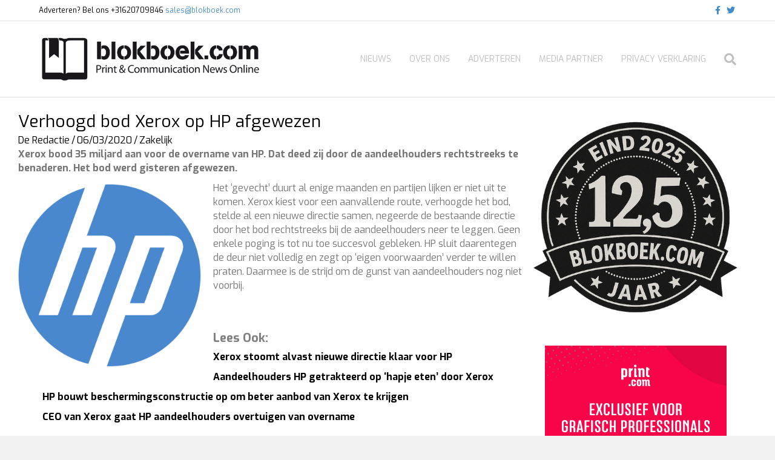

--- FILE ---
content_type: text/html; charset=UTF-8
request_url: https://www.blokboek.com/verhoogd-bod-xerox-op-hp-afgewezen/
body_size: 18194
content:
<!DOCTYPE html>
<html lang="nl-NL">
<head>
<meta charset="UTF-8" />
<meta name='viewport' content='width=device-width, initial-scale=1.0' />
<meta http-equiv='X-UA-Compatible' content='IE=edge' />
<link rel="profile" href="https://gmpg.org/xfn/11" />
<meta name='robots' content='index, follow, max-image-preview:large, max-snippet:-1, max-video-preview:-1' />

	<!-- This site is optimized with the Yoast SEO plugin v26.7 - https://yoast.com/wordpress/plugins/seo/ -->
	<title>Verhoogd bod Xerox op HP afgewezen - https://www.blokboek.com</title>
<link data-rocket-preload as="style" href="https://fonts.googleapis.com/css?family=Exo%3A400%2C300%2C700&#038;display=swap" rel="preload">
<link href="https://fonts.googleapis.com/css?family=Exo%3A400%2C300%2C700&#038;display=swap" media="print" onload="this.media=&#039;all&#039;" rel="stylesheet">
<noscript data-wpr-hosted-gf-parameters=""><link rel="stylesheet" href="https://fonts.googleapis.com/css?family=Exo%3A400%2C300%2C700&#038;display=swap"></noscript>
	<link rel="canonical" href="https://www.blokboek.com/verhoogd-bod-xerox-op-hp-afgewezen/" />
	<meta property="og:locale" content="nl_NL" />
	<meta property="og:type" content="article" />
	<meta property="og:title" content="Verhoogd bod Xerox op HP afgewezen - https://www.blokboek.com" />
	<meta property="og:description" content="Xerox bood 35 miljard aan voor de overname van HP. Dat deed zij door de aandeelhouders rechtstreeks te benaderen. Het bod werd gisteren afgewezen." />
	<meta property="og:url" content="https://www.blokboek.com/verhoogd-bod-xerox-op-hp-afgewezen/" />
	<meta property="og:site_name" content="https://www.blokboek.com" />
	<meta property="article:publisher" content="https://www.facebook.com/blokboek" />
	<meta property="article:published_time" content="2020-03-06T08:08:22+00:00" />
	<meta property="og:image" content="https://www.blokboek.com/wp-content/uploads/2020/02/hp-labelexpo.jpg" />
	<meta property="og:image:width" content="700" />
	<meta property="og:image:height" content="350" />
	<meta property="og:image:type" content="image/jpeg" />
	<meta name="author" content="De Redactie" />
	<meta name="twitter:card" content="summary_large_image" />
	<meta name="twitter:creator" content="@blokboekdotcom" />
	<meta name="twitter:site" content="@blokboekdotcom" />
	<meta name="twitter:label1" content="Geschreven door" />
	<meta name="twitter:data1" content="De Redactie" />
	<meta name="twitter:label2" content="Geschatte leestijd" />
	<meta name="twitter:data2" content="1 minuut" />
	<script type="application/ld+json" class="yoast-schema-graph">{"@context":"https://schema.org","@graph":[{"@type":"Article","@id":"https://www.blokboek.com/verhoogd-bod-xerox-op-hp-afgewezen/#article","isPartOf":{"@id":"https://www.blokboek.com/verhoogd-bod-xerox-op-hp-afgewezen/"},"author":{"name":"De Redactie","@id":"https://www.blokboek.com/#/schema/person/c5d3dca7ea2aa732647bf12702ccdadc"},"headline":"Verhoogd bod Xerox op HP afgewezen","datePublished":"2020-03-06T08:08:22+00:00","mainEntityOfPage":{"@id":"https://www.blokboek.com/verhoogd-bod-xerox-op-hp-afgewezen/"},"wordCount":109,"publisher":{"@id":"https://www.blokboek.com/#organization"},"image":{"@id":"https://www.blokboek.com/verhoogd-bod-xerox-op-hp-afgewezen/#primaryimage"},"thumbnailUrl":"https://www.blokboek.com/wp-content/uploads/2020/02/hp-labelexpo.jpg","keywords":["hp","xerox"],"articleSection":["Zakelijk"],"inLanguage":"nl-NL"},{"@type":"WebPage","@id":"https://www.blokboek.com/verhoogd-bod-xerox-op-hp-afgewezen/","url":"https://www.blokboek.com/verhoogd-bod-xerox-op-hp-afgewezen/","name":"Verhoogd bod Xerox op HP afgewezen - https://www.blokboek.com","isPartOf":{"@id":"https://www.blokboek.com/#website"},"primaryImageOfPage":{"@id":"https://www.blokboek.com/verhoogd-bod-xerox-op-hp-afgewezen/#primaryimage"},"image":{"@id":"https://www.blokboek.com/verhoogd-bod-xerox-op-hp-afgewezen/#primaryimage"},"thumbnailUrl":"https://www.blokboek.com/wp-content/uploads/2020/02/hp-labelexpo.jpg","datePublished":"2020-03-06T08:08:22+00:00","breadcrumb":{"@id":"https://www.blokboek.com/verhoogd-bod-xerox-op-hp-afgewezen/#breadcrumb"},"inLanguage":"nl-NL","potentialAction":[{"@type":"ReadAction","target":["https://www.blokboek.com/verhoogd-bod-xerox-op-hp-afgewezen/"]}]},{"@type":"ImageObject","inLanguage":"nl-NL","@id":"https://www.blokboek.com/verhoogd-bod-xerox-op-hp-afgewezen/#primaryimage","url":"https://www.blokboek.com/wp-content/uploads/2020/02/hp-labelexpo.jpg","contentUrl":"https://www.blokboek.com/wp-content/uploads/2020/02/hp-labelexpo.jpg","width":700,"height":350},{"@type":"BreadcrumbList","@id":"https://www.blokboek.com/verhoogd-bod-xerox-op-hp-afgewezen/#breadcrumb","itemListElement":[{"@type":"ListItem","position":1,"name":"Home","item":"https://www.blokboek.com/"},{"@type":"ListItem","position":2,"name":"Verhoogd bod Xerox op HP afgewezen"}]},{"@type":"WebSite","@id":"https://www.blokboek.com/#website","url":"https://www.blokboek.com/","name":"https://www.blokboek.com","description":"Nieuws uit de print en communicatie wereld","publisher":{"@id":"https://www.blokboek.com/#organization"},"potentialAction":[{"@type":"SearchAction","target":{"@type":"EntryPoint","urlTemplate":"https://www.blokboek.com/?s={search_term_string}"},"query-input":{"@type":"PropertyValueSpecification","valueRequired":true,"valueName":"search_term_string"}}],"inLanguage":"nl-NL"},{"@type":"Organization","@id":"https://www.blokboek.com/#organization","name":"blokboek.com","url":"https://www.blokboek.com/","logo":{"@type":"ImageObject","inLanguage":"nl-NL","@id":"https://www.blokboek.com/#/schema/logo/image/","url":"","contentUrl":"","caption":"blokboek.com"},"image":{"@id":"https://www.blokboek.com/#/schema/logo/image/"},"sameAs":["https://www.facebook.com/blokboek","https://x.com/blokboekdotcom"]},{"@type":"Person","@id":"https://www.blokboek.com/#/schema/person/c5d3dca7ea2aa732647bf12702ccdadc","name":"De Redactie","image":{"@type":"ImageObject","inLanguage":"nl-NL","@id":"https://www.blokboek.com/#/schema/person/image/","url":"https://secure.gravatar.com/avatar/9c370dda502d078eb2cb35bed03af505c14523670ccf0a6e86790d5d4098b8b6?s=96&d=mm&r=g","contentUrl":"https://secure.gravatar.com/avatar/9c370dda502d078eb2cb35bed03af505c14523670ccf0a6e86790d5d4098b8b6?s=96&d=mm&r=g","caption":"De Redactie"},"description":"Blokboek.com brengt dagelijks nieuws en achtergronden over de communicatie-industrie. Hoewel de makers hun roots hebben in de grafische industrie richt Blokboek.com zich uitdrukkelijk op alle mogelijke vormen van moderne communicatie. Blokboek.com geldt dan ook als informatie- en inspiratiebron voor professionals die zich bezighouden met de productie en de creatieve toepassingen van communicatie-uitingen. De mensen achter Blokboek.com zijn journalisten met hart voor het communicatievak.","url":"https://www.blokboek.com/author/redactie/"}]}</script>
	<!-- / Yoast SEO plugin. -->


<link rel='dns-prefetch' href='//fonts.googleapis.com' />
<link href='https://fonts.gstatic.com' crossorigin rel='preconnect' />
<link rel="alternate" type="application/rss+xml" title="https://www.blokboek.com &raquo; feed" href="https://www.blokboek.com/feed/" />
<link rel="alternate" type="application/rss+xml" title="https://www.blokboek.com &raquo; reacties feed" href="https://www.blokboek.com/comments/feed/" />
<link rel="alternate" title="oEmbed (JSON)" type="application/json+oembed" href="https://www.blokboek.com/wp-json/oembed/1.0/embed?url=https%3A%2F%2Fwww.blokboek.com%2Fverhoogd-bod-xerox-op-hp-afgewezen%2F" />
<link rel="alternate" title="oEmbed (XML)" type="text/xml+oembed" href="https://www.blokboek.com/wp-json/oembed/1.0/embed?url=https%3A%2F%2Fwww.blokboek.com%2Fverhoogd-bod-xerox-op-hp-afgewezen%2F&#038;format=xml" />
<style id='wp-img-auto-sizes-contain-inline-css'>
img:is([sizes=auto i],[sizes^="auto," i]){contain-intrinsic-size:3000px 1500px}
/*# sourceURL=wp-img-auto-sizes-contain-inline-css */
</style>
<style id='wp-emoji-styles-inline-css'>

	img.wp-smiley, img.emoji {
		display: inline !important;
		border: none !important;
		box-shadow: none !important;
		height: 1em !important;
		width: 1em !important;
		margin: 0 0.07em !important;
		vertical-align: -0.1em !important;
		background: none !important;
		padding: 0 !important;
	}
/*# sourceURL=wp-emoji-styles-inline-css */
</style>
<style id='wp-block-library-inline-css'>
:root{--wp-block-synced-color:#7a00df;--wp-block-synced-color--rgb:122,0,223;--wp-bound-block-color:var(--wp-block-synced-color);--wp-editor-canvas-background:#ddd;--wp-admin-theme-color:#007cba;--wp-admin-theme-color--rgb:0,124,186;--wp-admin-theme-color-darker-10:#006ba1;--wp-admin-theme-color-darker-10--rgb:0,107,160.5;--wp-admin-theme-color-darker-20:#005a87;--wp-admin-theme-color-darker-20--rgb:0,90,135;--wp-admin-border-width-focus:2px}@media (min-resolution:192dpi){:root{--wp-admin-border-width-focus:1.5px}}.wp-element-button{cursor:pointer}:root .has-very-light-gray-background-color{background-color:#eee}:root .has-very-dark-gray-background-color{background-color:#313131}:root .has-very-light-gray-color{color:#eee}:root .has-very-dark-gray-color{color:#313131}:root .has-vivid-green-cyan-to-vivid-cyan-blue-gradient-background{background:linear-gradient(135deg,#00d084,#0693e3)}:root .has-purple-crush-gradient-background{background:linear-gradient(135deg,#34e2e4,#4721fb 50%,#ab1dfe)}:root .has-hazy-dawn-gradient-background{background:linear-gradient(135deg,#faaca8,#dad0ec)}:root .has-subdued-olive-gradient-background{background:linear-gradient(135deg,#fafae1,#67a671)}:root .has-atomic-cream-gradient-background{background:linear-gradient(135deg,#fdd79a,#004a59)}:root .has-nightshade-gradient-background{background:linear-gradient(135deg,#330968,#31cdcf)}:root .has-midnight-gradient-background{background:linear-gradient(135deg,#020381,#2874fc)}:root{--wp--preset--font-size--normal:16px;--wp--preset--font-size--huge:42px}.has-regular-font-size{font-size:1em}.has-larger-font-size{font-size:2.625em}.has-normal-font-size{font-size:var(--wp--preset--font-size--normal)}.has-huge-font-size{font-size:var(--wp--preset--font-size--huge)}:root .has-text-align-center{text-align:center}:root .has-text-align-left{text-align:left}:root .has-text-align-right{text-align:right}.has-fit-text{white-space:nowrap!important}#end-resizable-editor-section{display:none}.aligncenter{clear:both}.items-justified-left{justify-content:flex-start}.items-justified-center{justify-content:center}.items-justified-right{justify-content:flex-end}.items-justified-space-between{justify-content:space-between}.screen-reader-text{word-wrap:normal!important;border:0;clip-path:inset(50%);height:1px;margin:-1px;overflow:hidden;padding:0;position:absolute;width:1px}.screen-reader-text:focus{background-color:#ddd;clip-path:none;color:#444;display:block;font-size:1em;height:auto;left:5px;line-height:normal;padding:15px 23px 14px;text-decoration:none;top:5px;width:auto;z-index:100000}html :where(.has-border-color){border-style:solid}html :where([style*=border-top-color]){border-top-style:solid}html :where([style*=border-right-color]){border-right-style:solid}html :where([style*=border-bottom-color]){border-bottom-style:solid}html :where([style*=border-left-color]){border-left-style:solid}html :where([style*=border-width]){border-style:solid}html :where([style*=border-top-width]){border-top-style:solid}html :where([style*=border-right-width]){border-right-style:solid}html :where([style*=border-bottom-width]){border-bottom-style:solid}html :where([style*=border-left-width]){border-left-style:solid}html :where(img[class*=wp-image-]){height:auto;max-width:100%}:where(figure){margin:0 0 1em}html :where(.is-position-sticky){--wp-admin--admin-bar--position-offset:var(--wp-admin--admin-bar--height,0px)}@media screen and (max-width:600px){html :where(.is-position-sticky){--wp-admin--admin-bar--position-offset:0px}}

/*# sourceURL=wp-block-library-inline-css */
</style><style id='global-styles-inline-css'>
:root{--wp--preset--aspect-ratio--square: 1;--wp--preset--aspect-ratio--4-3: 4/3;--wp--preset--aspect-ratio--3-4: 3/4;--wp--preset--aspect-ratio--3-2: 3/2;--wp--preset--aspect-ratio--2-3: 2/3;--wp--preset--aspect-ratio--16-9: 16/9;--wp--preset--aspect-ratio--9-16: 9/16;--wp--preset--color--black: #000000;--wp--preset--color--cyan-bluish-gray: #abb8c3;--wp--preset--color--white: #ffffff;--wp--preset--color--pale-pink: #f78da7;--wp--preset--color--vivid-red: #cf2e2e;--wp--preset--color--luminous-vivid-orange: #ff6900;--wp--preset--color--luminous-vivid-amber: #fcb900;--wp--preset--color--light-green-cyan: #7bdcb5;--wp--preset--color--vivid-green-cyan: #00d084;--wp--preset--color--pale-cyan-blue: #8ed1fc;--wp--preset--color--vivid-cyan-blue: #0693e3;--wp--preset--color--vivid-purple: #9b51e0;--wp--preset--color--fl-heading-text: #808080;--wp--preset--color--fl-body-bg: #f2f2f2;--wp--preset--color--fl-body-text: #757575;--wp--preset--color--fl-accent: #000000;--wp--preset--color--fl-accent-hover: #dd3333;--wp--preset--color--fl-topbar-bg: #ffffff;--wp--preset--color--fl-topbar-text: #000000;--wp--preset--color--fl-topbar-link: #428bca;--wp--preset--color--fl-topbar-hover: #428bca;--wp--preset--color--fl-header-bg: #ffffff;--wp--preset--color--fl-header-text: #000000;--wp--preset--color--fl-header-link: #c0c0c0;--wp--preset--color--fl-header-hover: #000000;--wp--preset--color--fl-nav-bg: #ffffff;--wp--preset--color--fl-nav-link: #428bca;--wp--preset--color--fl-nav-hover: #428bca;--wp--preset--color--fl-content-bg: #ffffff;--wp--preset--color--fl-footer-widgets-bg: #ffffff;--wp--preset--color--fl-footer-widgets-text: #000000;--wp--preset--color--fl-footer-widgets-link: #428bca;--wp--preset--color--fl-footer-widgets-hover: #428bca;--wp--preset--color--fl-footer-bg: #ffffff;--wp--preset--color--fl-footer-text: #000000;--wp--preset--color--fl-footer-link: #428bca;--wp--preset--color--fl-footer-hover: #428bca;--wp--preset--gradient--vivid-cyan-blue-to-vivid-purple: linear-gradient(135deg,rgb(6,147,227) 0%,rgb(155,81,224) 100%);--wp--preset--gradient--light-green-cyan-to-vivid-green-cyan: linear-gradient(135deg,rgb(122,220,180) 0%,rgb(0,208,130) 100%);--wp--preset--gradient--luminous-vivid-amber-to-luminous-vivid-orange: linear-gradient(135deg,rgb(252,185,0) 0%,rgb(255,105,0) 100%);--wp--preset--gradient--luminous-vivid-orange-to-vivid-red: linear-gradient(135deg,rgb(255,105,0) 0%,rgb(207,46,46) 100%);--wp--preset--gradient--very-light-gray-to-cyan-bluish-gray: linear-gradient(135deg,rgb(238,238,238) 0%,rgb(169,184,195) 100%);--wp--preset--gradient--cool-to-warm-spectrum: linear-gradient(135deg,rgb(74,234,220) 0%,rgb(151,120,209) 20%,rgb(207,42,186) 40%,rgb(238,44,130) 60%,rgb(251,105,98) 80%,rgb(254,248,76) 100%);--wp--preset--gradient--blush-light-purple: linear-gradient(135deg,rgb(255,206,236) 0%,rgb(152,150,240) 100%);--wp--preset--gradient--blush-bordeaux: linear-gradient(135deg,rgb(254,205,165) 0%,rgb(254,45,45) 50%,rgb(107,0,62) 100%);--wp--preset--gradient--luminous-dusk: linear-gradient(135deg,rgb(255,203,112) 0%,rgb(199,81,192) 50%,rgb(65,88,208) 100%);--wp--preset--gradient--pale-ocean: linear-gradient(135deg,rgb(255,245,203) 0%,rgb(182,227,212) 50%,rgb(51,167,181) 100%);--wp--preset--gradient--electric-grass: linear-gradient(135deg,rgb(202,248,128) 0%,rgb(113,206,126) 100%);--wp--preset--gradient--midnight: linear-gradient(135deg,rgb(2,3,129) 0%,rgb(40,116,252) 100%);--wp--preset--font-size--small: 13px;--wp--preset--font-size--medium: 20px;--wp--preset--font-size--large: 36px;--wp--preset--font-size--x-large: 42px;--wp--preset--spacing--20: 0.44rem;--wp--preset--spacing--30: 0.67rem;--wp--preset--spacing--40: 1rem;--wp--preset--spacing--50: 1.5rem;--wp--preset--spacing--60: 2.25rem;--wp--preset--spacing--70: 3.38rem;--wp--preset--spacing--80: 5.06rem;--wp--preset--shadow--natural: 6px 6px 9px rgba(0, 0, 0, 0.2);--wp--preset--shadow--deep: 12px 12px 50px rgba(0, 0, 0, 0.4);--wp--preset--shadow--sharp: 6px 6px 0px rgba(0, 0, 0, 0.2);--wp--preset--shadow--outlined: 6px 6px 0px -3px rgb(255, 255, 255), 6px 6px rgb(0, 0, 0);--wp--preset--shadow--crisp: 6px 6px 0px rgb(0, 0, 0);}:where(.is-layout-flex){gap: 0.5em;}:where(.is-layout-grid){gap: 0.5em;}body .is-layout-flex{display: flex;}.is-layout-flex{flex-wrap: wrap;align-items: center;}.is-layout-flex > :is(*, div){margin: 0;}body .is-layout-grid{display: grid;}.is-layout-grid > :is(*, div){margin: 0;}:where(.wp-block-columns.is-layout-flex){gap: 2em;}:where(.wp-block-columns.is-layout-grid){gap: 2em;}:where(.wp-block-post-template.is-layout-flex){gap: 1.25em;}:where(.wp-block-post-template.is-layout-grid){gap: 1.25em;}.has-black-color{color: var(--wp--preset--color--black) !important;}.has-cyan-bluish-gray-color{color: var(--wp--preset--color--cyan-bluish-gray) !important;}.has-white-color{color: var(--wp--preset--color--white) !important;}.has-pale-pink-color{color: var(--wp--preset--color--pale-pink) !important;}.has-vivid-red-color{color: var(--wp--preset--color--vivid-red) !important;}.has-luminous-vivid-orange-color{color: var(--wp--preset--color--luminous-vivid-orange) !important;}.has-luminous-vivid-amber-color{color: var(--wp--preset--color--luminous-vivid-amber) !important;}.has-light-green-cyan-color{color: var(--wp--preset--color--light-green-cyan) !important;}.has-vivid-green-cyan-color{color: var(--wp--preset--color--vivid-green-cyan) !important;}.has-pale-cyan-blue-color{color: var(--wp--preset--color--pale-cyan-blue) !important;}.has-vivid-cyan-blue-color{color: var(--wp--preset--color--vivid-cyan-blue) !important;}.has-vivid-purple-color{color: var(--wp--preset--color--vivid-purple) !important;}.has-black-background-color{background-color: var(--wp--preset--color--black) !important;}.has-cyan-bluish-gray-background-color{background-color: var(--wp--preset--color--cyan-bluish-gray) !important;}.has-white-background-color{background-color: var(--wp--preset--color--white) !important;}.has-pale-pink-background-color{background-color: var(--wp--preset--color--pale-pink) !important;}.has-vivid-red-background-color{background-color: var(--wp--preset--color--vivid-red) !important;}.has-luminous-vivid-orange-background-color{background-color: var(--wp--preset--color--luminous-vivid-orange) !important;}.has-luminous-vivid-amber-background-color{background-color: var(--wp--preset--color--luminous-vivid-amber) !important;}.has-light-green-cyan-background-color{background-color: var(--wp--preset--color--light-green-cyan) !important;}.has-vivid-green-cyan-background-color{background-color: var(--wp--preset--color--vivid-green-cyan) !important;}.has-pale-cyan-blue-background-color{background-color: var(--wp--preset--color--pale-cyan-blue) !important;}.has-vivid-cyan-blue-background-color{background-color: var(--wp--preset--color--vivid-cyan-blue) !important;}.has-vivid-purple-background-color{background-color: var(--wp--preset--color--vivid-purple) !important;}.has-black-border-color{border-color: var(--wp--preset--color--black) !important;}.has-cyan-bluish-gray-border-color{border-color: var(--wp--preset--color--cyan-bluish-gray) !important;}.has-white-border-color{border-color: var(--wp--preset--color--white) !important;}.has-pale-pink-border-color{border-color: var(--wp--preset--color--pale-pink) !important;}.has-vivid-red-border-color{border-color: var(--wp--preset--color--vivid-red) !important;}.has-luminous-vivid-orange-border-color{border-color: var(--wp--preset--color--luminous-vivid-orange) !important;}.has-luminous-vivid-amber-border-color{border-color: var(--wp--preset--color--luminous-vivid-amber) !important;}.has-light-green-cyan-border-color{border-color: var(--wp--preset--color--light-green-cyan) !important;}.has-vivid-green-cyan-border-color{border-color: var(--wp--preset--color--vivid-green-cyan) !important;}.has-pale-cyan-blue-border-color{border-color: var(--wp--preset--color--pale-cyan-blue) !important;}.has-vivid-cyan-blue-border-color{border-color: var(--wp--preset--color--vivid-cyan-blue) !important;}.has-vivid-purple-border-color{border-color: var(--wp--preset--color--vivid-purple) !important;}.has-vivid-cyan-blue-to-vivid-purple-gradient-background{background: var(--wp--preset--gradient--vivid-cyan-blue-to-vivid-purple) !important;}.has-light-green-cyan-to-vivid-green-cyan-gradient-background{background: var(--wp--preset--gradient--light-green-cyan-to-vivid-green-cyan) !important;}.has-luminous-vivid-amber-to-luminous-vivid-orange-gradient-background{background: var(--wp--preset--gradient--luminous-vivid-amber-to-luminous-vivid-orange) !important;}.has-luminous-vivid-orange-to-vivid-red-gradient-background{background: var(--wp--preset--gradient--luminous-vivid-orange-to-vivid-red) !important;}.has-very-light-gray-to-cyan-bluish-gray-gradient-background{background: var(--wp--preset--gradient--very-light-gray-to-cyan-bluish-gray) !important;}.has-cool-to-warm-spectrum-gradient-background{background: var(--wp--preset--gradient--cool-to-warm-spectrum) !important;}.has-blush-light-purple-gradient-background{background: var(--wp--preset--gradient--blush-light-purple) !important;}.has-blush-bordeaux-gradient-background{background: var(--wp--preset--gradient--blush-bordeaux) !important;}.has-luminous-dusk-gradient-background{background: var(--wp--preset--gradient--luminous-dusk) !important;}.has-pale-ocean-gradient-background{background: var(--wp--preset--gradient--pale-ocean) !important;}.has-electric-grass-gradient-background{background: var(--wp--preset--gradient--electric-grass) !important;}.has-midnight-gradient-background{background: var(--wp--preset--gradient--midnight) !important;}.has-small-font-size{font-size: var(--wp--preset--font-size--small) !important;}.has-medium-font-size{font-size: var(--wp--preset--font-size--medium) !important;}.has-large-font-size{font-size: var(--wp--preset--font-size--large) !important;}.has-x-large-font-size{font-size: var(--wp--preset--font-size--x-large) !important;}
/*# sourceURL=global-styles-inline-css */
</style>

<style id='classic-theme-styles-inline-css'>
.wp-block-button__link{background-color:#32373c;border-radius:9999px;box-shadow:none;color:#fff;font-size:1.125em;padding:calc(.667em + 2px) calc(1.333em + 2px);text-decoration:none}.wp-block-file__button{background:#32373c;color:#fff}.wp-block-accordion-heading{margin:0}.wp-block-accordion-heading__toggle{background-color:inherit!important;color:inherit!important}.wp-block-accordion-heading__toggle:not(:focus-visible){outline:none}.wp-block-accordion-heading__toggle:focus,.wp-block-accordion-heading__toggle:hover{background-color:inherit!important;border:none;box-shadow:none;color:inherit;padding:var(--wp--preset--spacing--20,1em) 0;text-decoration:none}.wp-block-accordion-heading__toggle:focus-visible{outline:auto;outline-offset:0}
/*# sourceURL=https://www.blokboek.com/wp-content/plugins/gutenberg/build/styles/block-library/classic.css */
</style>
<link rel='stylesheet' id='ppress-frontend-css' href='https://www.blokboek.com/wp-content/plugins/wp-user-avatar/assets/css/frontend.min.css' media='all' />
<link rel='stylesheet' id='ppress-flatpickr-css' href='https://www.blokboek.com/wp-content/plugins/wp-user-avatar/assets/flatpickr/flatpickr.min.css' media='all' />
<link rel='stylesheet' id='ppress-select2-css' href='https://www.blokboek.com/wp-content/plugins/wp-user-avatar/assets/select2/select2.min.css' media='all' />
<link rel='stylesheet' id='fl-builder-layout-bundle-99c581ec8abdc1ae1d035a3e5f7eee38-css' href='https://www.blokboek.com/wp-content/uploads/bb-plugin/cache/99c581ec8abdc1ae1d035a3e5f7eee38-layout-bundle.css' media='all' />
<link rel='stylesheet' id='jquery-magnificpopup-css' href='https://www.blokboek.com/wp-content/plugins/bb-plugin/css/jquery.magnificpopup.min.css' media='all' />
<link rel='stylesheet' id='bootstrap-css' href='https://www.blokboek.com/wp-content/themes/bb-theme/css/bootstrap.min.css' media='all' />
<link rel='stylesheet' id='fl-automator-skin-css' href='https://www.blokboek.com/wp-content/uploads/bb-theme/skin-69326c9b03d7e.css' media='all' />
<link rel='stylesheet' id='fl-child-theme-css' href='https://www.blokboek.com/wp-content/themes/bb-theme-child/style.css' media='all' />
<link rel='stylesheet' id='pp-animate-css' href='https://www.blokboek.com/wp-content/plugins/bbpowerpack/assets/css/animate.min.css' media='all' />

<script src="https://www.blokboek.com/wp-includes/js/jquery/jquery.min.js" id="jquery-core-js"></script>
<script src="https://www.blokboek.com/wp-includes/js/jquery/jquery-migrate.min.js" id="jquery-migrate-js"></script>
<script src="https://www.blokboek.com/wp-content/plugins/wp-user-avatar/assets/flatpickr/flatpickr.min.js" id="ppress-flatpickr-js"></script>
<script src="https://www.blokboek.com/wp-content/plugins/wp-user-avatar/assets/select2/select2.min.js" id="ppress-select2-js"></script>
<link rel="https://api.w.org/" href="https://www.blokboek.com/wp-json/" /><link rel="alternate" title="JSON" type="application/json" href="https://www.blokboek.com/wp-json/wp/v2/posts/56386" /><link rel="EditURI" type="application/rsd+xml" title="RSD" href="https://www.blokboek.com/xmlrpc.php?rsd" />
<meta name="generator" content="WordPress 6.9" />
<link rel='shortlink' href='https://www.blokboek.com/?p=56386' />
		<script>
			var bb_powerpack = {
				version: '2.40.8',
				getAjaxUrl: function() { return atob( 'aHR0cHM6Ly93d3cuYmxva2JvZWsuY29tL3dwLWFkbWluL2FkbWluLWFqYXgucGhw' ); },
				callback: function() {},
				mapMarkerData: {},
				post_id: '56386',
				search_term: '',
				current_page: 'https://www.blokboek.com/verhoogd-bod-xerox-op-hp-afgewezen/',
				conditionals: {
					is_front_page: false,
					is_home: false,
					is_archive: false,
					current_post_type: '',
					is_tax: false,
										is_author: false,
					current_author: false,
					is_search: false,
									}
			};
		</script>
		<link rel="icon" href="https://www.blokboek.com/wp-content/uploads/2018/07/favicon.jpg" sizes="32x32" />
<link rel="icon" href="https://www.blokboek.com/wp-content/uploads/2018/07/favicon.jpg" sizes="192x192" />
<link rel="apple-touch-icon" href="https://www.blokboek.com/wp-content/uploads/2018/07/favicon.jpg" />
<meta name="msapplication-TileImage" content="https://www.blokboek.com/wp-content/uploads/2018/07/favicon.jpg" />

<!-- BEGIN GAINWP v5.4.6 Universal Analytics - https://intelligencewp.com/google-analytics-in-wordpress/ -->
<script>
(function(i,s,o,g,r,a,m){i['GoogleAnalyticsObject']=r;i[r]=i[r]||function(){
	(i[r].q=i[r].q||[]).push(arguments)},i[r].l=1*new Date();a=s.createElement(o),
	m=s.getElementsByTagName(o)[0];a.async=1;a.src=g;m.parentNode.insertBefore(a,m)
})(window,document,'script','https://www.google-analytics.com/analytics.js','ga');
  ga('create', 'UA-122334880-1', 'auto');
  ga('send', 'pageview');
</script>
<!-- END GAINWP Universal Analytics -->
		<style id="wp-custom-css">
			li[class*="current"] > a {
	color: #000000 !important;
	border-bottom: 2px;
    border-bottom-style:solid;
}


/* Underline From Center */
.hvr-underline-from-center {

vertical-align: middle;
-webkit-transform: perspective(1px) translateZ(0);
transform: perspective(1px) translateZ(0);
box-shadow: 0 0 1px transparent;
position: relative;
overflow: hidden;
}
.hvr-underline-from-center:before {
content: "";
position: absolute;
z-index: -1;
left: 50%;
right: 50%;
bottom: 1;
background: #2098D1;
height: 4px;
-webkit-transition-property: left, right;
transition-property: left, right;
-webkit-transition-duration: 0.3s;
transition-duration: 0.3s;
-webkit-transition-timing-function: ease-out;
transition-timing-function: ease-out;
}
.hvr-underline-from-center:hover:before, .hvr-underline-from-center:focus:before, .hvr-underline-from-center:active:before {
left: 0;
right: 0;
}
.custompost {
color: #ffffff;
}
.fl-post-feed-post {
  border-bottom:0px solid #E6E6E6;
  padding-bottom:0px;
}		</style>
		<link rel='stylesheet' id='font-awesome-5-css' href='https://www.blokboek.com/wp-content/plugins/bb-plugin/fonts/fontawesome/5.15.4/css/all.min.css' media='all' />
<link rel='stylesheet' id='yarppRelatedCss-css' href='https://www.blokboek.com/wp-content/plugins/yet-another-related-posts-plugin/style/related.css' media='all' />
<link rel='stylesheet' id='simple-share-buttons-adder-ssba-css' href='https://www.blokboek.com/wp-content/plugins/simple-share-buttons-adder/css/ssba.css' media='all' />
<style id='simple-share-buttons-adder-ssba-inline-css'>
.ssba img
								{border:  0;
									box-shadow: none !important;
									display: inline !important;
									vertical-align: middle;
									box-sizing: unset;
								}

								.ssba-classic-2 .ssbp-text {
									display: none!important;
								}
					.ssbp-list li a {height: 32px!important; width: 32px!important; 
					}
					.ssbp-list li a:hover {
					}

					.ssbp-list li a svg, .ssbp-list li a.ssbp-douban span:not(.color-icon) svg, .ssbp-list li a svg path, .ssbp-list li a.ssbp-surfingbird span:not(.color-icon) svg polygon {line-height: 32px!important;; font-size: 18px;}
					.ssbp-list li a:hover svg, .ssbp-list li a:hover span:not(.color-icon) svg, .ssbp-list li a.ssbp-douban:hover span:not(.color-icon) svg path, .ssbp-list li a.ssbp-surfingbird:hover svg polygon {}
					.ssbp-list li {
					margin-left: 12px!important;
					}

					.ssba-share-text {
					font-size: 12px;  font-weight: normal; font-family: inherit;
						}

			   #ssba-bar-2 .ssbp-bar-list {
					max-width: 48px !important;;
			   }
			   #ssba-bar-2 .ssbp-bar-list li a {height: 48px !important; width: 48px !important; 
				}
				#ssba-bar-2 .ssbp-bar-list li a:hover {
				}

				#ssba-bar-2 .ssbp-bar-list li a svg,
				 #ssba-bar-2 .ssbp-bar-list li a svg path, .ssbp-bar-list li a.ssbp-surfingbird span:not(.color-icon) svg polygon {line-height: 48px !important;; font-size: 18px;}
				#ssba-bar-2 .ssbp-bar-list li a:hover svg,
				 #ssba-bar-2 .ssbp-bar-list li a:hover svg path, .ssbp-bar-list li a.ssbp-surfingbird span:not(.color-icon) svg polygon {}
				#ssba-bar-2 .ssbp-bar-list li {
				margin: 0px 0!important;
				}@media only screen and ( max-width: 750px ) {
				#ssba-bar-2 {
				display: block;
				}
			}
/*# sourceURL=simple-share-buttons-adder-ssba-inline-css */
</style>
<meta name="generator" content="WP Rocket 3.20.3" data-wpr-features="wpr_desktop" /></head>
<body class="wp-singular post-template-default single single-post postid-56386 single-format-standard wp-theme-bb-theme wp-child-theme-bb-theme-child fl-builder-2-10-0-5 fl-themer-1-5-2-1-20251125200437 fl-theme-1-7-19-1 fl-no-js fl-theme-builder-singular fl-theme-builder-singular-single-post fl-framework-bootstrap fl-preset-default fl-full-width fl-has-sidebar fl-scroll-to-top fl-search-active" itemscope="itemscope" itemtype="https://schema.org/WebPage">
<a aria-label="Spring naar content" class="fl-screen-reader-text" href="#fl-main-content">Spring naar content</a><div data-rocket-location-hash="d434d8484ca3c7ebe008e10ddf366009" class="fl-page">
	<header class="fl-page-header fl-page-header-fixed fl-page-nav-right fl-page-nav-toggle-button fl-page-nav-toggle-visible-mobile"  role="banner">
	<div data-rocket-location-hash="f81cbc702907074f809b643288143772" class="fl-page-header-wrap">
		<div class="fl-page-header-container container">
			<div class="fl-page-header-row row">
				<div class="col-sm-12 col-md-3 fl-page-logo-wrap">
					<div class="fl-page-header-logo">
						<a href="https://www.blokboek.com/"><img class="fl-logo-img" loading="false" data-no-lazy="1"   itemscope itemtype="https://schema.org/ImageObject" src="https://www.blokboek.com/wp-content/uploads/2019/12/blokboek-logo.jpg" data-retina="" title="" width="1200" data-width="1200" height="276" data-height="276" alt="https://www.blokboek.com" /><meta itemprop="name" content="https://www.blokboek.com" /></a>
					</div>
				</div>
				<div class="col-sm-12 col-md-9 fl-page-fixed-nav-wrap">
					<div class="fl-page-nav-wrap">
						<nav class="fl-page-nav fl-nav navbar navbar-default navbar-expand-md" aria-label="Hoofdmenu" role="navigation">
							<button type="button" class="navbar-toggle navbar-toggler" data-toggle="collapse" data-target=".fl-page-nav-collapse">
								<span>Menu</span>
							</button>
							<div class="fl-page-nav-collapse collapse navbar-collapse">
								<ul id="menu-hoofdmenu" class="nav navbar-nav navbar-right menu fl-theme-menu"><li id="menu-item-7379" class="menu-item menu-item-type-custom menu-item-object-custom menu-item-home menu-item-7379 nav-item"><a href="https://www.blokboek.com" class="nav-link">Nieuws</a></li>
<li id="menu-item-47235" class="menu-item menu-item-type-post_type menu-item-object-page menu-item-47235 nav-item"><a href="https://www.blokboek.com/over-de-makers/" class="nav-link">Over ons</a></li>
<li id="menu-item-47237" class="menu-item menu-item-type-post_type menu-item-object-page menu-item-47237 nav-item"><a href="https://www.blokboek.com/adverteren/" class="nav-link">Adverteren</a></li>
<li id="menu-item-47241" class="menu-item menu-item-type-post_type menu-item-object-page menu-item-47241 nav-item"><a href="https://www.blokboek.com/media-partner/" class="nav-link">Media partner</a></li>
<li id="menu-item-47222" class="menu-item menu-item-type-post_type menu-item-object-page menu-item-47222 nav-item"><a href="https://www.blokboek.com/privacy-verklaring/" class="nav-link">Privacy verklaring</a></li>
</ul>							</div>
						</nav>
					</div>
				</div>
			</div>
		</div>
	</div>
</header><!-- .fl-page-header-fixed -->
<div data-rocket-location-hash="73c724aac727f8265ca32ef1a2ddcd5e" class="fl-page-bar">
	<div data-rocket-location-hash="e6360a8819f0c2396d2c8b64091accd2" class="fl-page-bar-container container">
		<div class="fl-page-bar-row row">
			<div class="col-sm-6 col-md-6 text-left clearfix"><div class="fl-page-bar-text fl-page-bar-text-1">Adverteren? Bel ons +31620709846

<a href="mailto:sales@blokboek.com?Subject=Adverteren" target="_top">sales@blokboek.com</a></div></div>			<div class="col-sm-6 col-md-6 text-right clearfix">	<div class="fl-social-icons">
	<a href="https://www.facebook.com/blokboek/" target="_self" rel="noopener noreferrer"><span class="sr-only">Facebook</span><i aria-hidden="true" class="fab fa-facebook-f mono"></i></a><a href="https://www.twitter.com/blokboekdotcom/" target="_self" rel="noopener noreferrer"><span class="sr-only">Twitter</span><i aria-hidden="true" class="fab fa-twitter mono"></i></a></div>
</div>		</div>
	</div>
</div><!-- .fl-page-bar -->
<header class="fl-page-header fl-page-header-primary fl-page-nav-right fl-page-nav-toggle-button fl-page-nav-toggle-visible-mobile" itemscope="itemscope" itemtype="https://schema.org/WPHeader"  role="banner">
	<div data-rocket-location-hash="d6765dc8804d538f048b5ff1dce7dba3" class="fl-page-header-wrap">
		<div class="fl-page-header-container container">
			<div class="fl-page-header-row row">
				<div class="col-sm-12 col-md-4 fl-page-header-logo-col">
					<div class="fl-page-header-logo" itemscope="itemscope" itemtype="https://schema.org/Organization">
						<a href="https://www.blokboek.com/" itemprop="url"><img class="fl-logo-img" loading="false" data-no-lazy="1"   itemscope itemtype="https://schema.org/ImageObject" src="https://www.blokboek.com/wp-content/uploads/2019/12/blokboek-logo.jpg" data-retina="" title="" width="1200" data-width="1200" height="276" data-height="276" alt="https://www.blokboek.com" /><meta itemprop="name" content="https://www.blokboek.com" /></a>
											</div>
				</div>
				<div class="col-sm-12 col-md-8 fl-page-nav-col">
					<div class="fl-page-nav-wrap">
						<nav class="fl-page-nav fl-nav navbar navbar-default navbar-expand-md" aria-label="Hoofdmenu" itemscope="itemscope" itemtype="https://schema.org/SiteNavigationElement" role="navigation">
							<button type="button" class="navbar-toggle navbar-toggler" data-toggle="collapse" data-target=".fl-page-nav-collapse">
								<span>Menu</span>
							</button>
							<div class="fl-page-nav-collapse collapse navbar-collapse">
								<ul id="menu-hoofdmenu-1" class="nav navbar-nav navbar-right menu fl-theme-menu"><li class="menu-item menu-item-type-custom menu-item-object-custom menu-item-home menu-item-7379 nav-item"><a href="https://www.blokboek.com" class="nav-link">Nieuws</a></li>
<li class="menu-item menu-item-type-post_type menu-item-object-page menu-item-47235 nav-item"><a href="https://www.blokboek.com/over-de-makers/" class="nav-link">Over ons</a></li>
<li class="menu-item menu-item-type-post_type menu-item-object-page menu-item-47237 nav-item"><a href="https://www.blokboek.com/adverteren/" class="nav-link">Adverteren</a></li>
<li class="menu-item menu-item-type-post_type menu-item-object-page menu-item-47241 nav-item"><a href="https://www.blokboek.com/media-partner/" class="nav-link">Media partner</a></li>
<li class="menu-item menu-item-type-post_type menu-item-object-page menu-item-47222 nav-item"><a href="https://www.blokboek.com/privacy-verklaring/" class="nav-link">Privacy verklaring</a></li>
</ul><div class="fl-page-nav-search">
	<a href="#" class="fas fa-search" aria-label="Zoeken" aria-expanded="false" aria-haspopup="true" id='flsearchform'></a>
	<form method="get" role="search" aria-label="Zoeken" action="https://www.blokboek.com/" title="Typ en klik op Enter om te zoeken">
		<input type="search" class="fl-search-input form-control" name="s" placeholder="Zoeken" value="" aria-labelledby="flsearchform" />
	</form>
</div>
							</div>
						</nav>
					</div>
				</div>
			</div>
		</div>
	</div>
</header><!-- .fl-page-header -->
	<div data-rocket-location-hash="3a040ed7256eab4f7e27db3920cf7b49" id="fl-main-content" class="fl-page-content" itemprop="mainContentOfPage" role="main">

		<div data-rocket-location-hash="45ea859d1047a4509a6a14c9c7cc1a4e" class="fl-builder-content fl-builder-content-47214 fl-builder-global-templates-locked" data-post-id="47214"><div class="fl-row fl-row-full-width fl-row-bg-none fl-node-5b33264c195a0 fl-row-default-height fl-row-align-center" data-node="5b33264c195a0">
	<div class="fl-row-content-wrap">
						<div class="fl-row-content fl-row-fixed-width fl-node-content">
		
<div class="fl-col-group fl-node-5b33264c28ba7" data-node="5b33264c28ba7">
			<div class="fl-col fl-node-5b33264c2937d fl-col-bg-color" data-node="5b33264c2937d">
	<div class="fl-col-content fl-node-content"><div class="fl-module fl-module-heading fl-node-5b3321ace1971" data-node="5b3321ace1971">
	<div class="fl-module-content fl-node-content">
		<h1 class="fl-heading">
		<span class="fl-heading-text">Verhoogd bod Xerox op HP afgewezen</span>
	</h1>
	</div>
</div>
<div class="fl-module fl-module-fl-post-info fl-node-5b3321ace2142" data-node="5b3321ace2142">
	<div class="fl-module-content fl-node-content">
		<span class="fl-post-info-author"><a href="https://www.blokboek.com/author/redactie/">De Redactie</a></span><span class="fl-post-info-sep">/</span><span class="fl-post-info-date">06/03/2020</span><span class="fl-post-info-sep">/</span><span class="fl-post-info-terms"><a href="https://www.blokboek.com/category/zakelijk/" rel="tag" class="zakelijk">Zakelijk</a></span>	</div>
</div>
<div class="fl-module fl-module-fl-post-content fl-node-5b3321ace1589" data-node="5b3321ace1589">
	<div class="fl-module-content fl-node-content">
		<p><strong>Xerox bood 35 miljard aan voor de overname van HP. Dat deed zij door de aandeelhouders rechtstreeks te benaderen. Het bod werd gisteren afgewezen.</strong></p>
<p><span id="more-56386"></span></p>
<p><img loading="lazy" decoding="async" class="alignleft  wp-image-54530" src="https://www.blokboek.com/wp-content/uploads/2019/10/hp-logo.png" alt="hp-logo" width="302" height="302" srcset="https://www.blokboek.com/wp-content/uploads/2019/10/hp-logo.png 1024w, https://www.blokboek.com/wp-content/uploads/2019/10/hp-logo-150x150.png 150w, https://www.blokboek.com/wp-content/uploads/2019/10/hp-logo-300x300.png 300w, https://www.blokboek.com/wp-content/uploads/2019/10/hp-logo-768x768.png 768w, https://www.blokboek.com/wp-content/uploads/2019/10/hp-logo-800x800.png 800w" sizes="auto, (max-width: 302px) 100vw, 302px" />Het &#8216;gevecht&#8217; duurt al enige maanden en partijen lijken er niet uit te komen. Xerox kiest voor een aanvallende route, verhoogde het bod, stelde al een nieuwe directie samen, negeerde de bestaande directie door het bod rechtstreeks bij de aandeelhouders neer te leggen. Geen enkele poging is tot nu toe succesvol gebleken. HP sluit daarentegen de deur niet volledig en zegt op &#8216;eigen voorwaarden&#8217; verder te willen praten. Daarmee is de strijd om de gunst van aandeelhouders nog niet voorbij.</p>
<div class='yarpp yarpp-related yarpp-related-website yarpp-template-list'>
<!-- YARPP List -->
<br/><br/><h3>Lees ook:</h3>
<ul><a href="https://www.blokboek.com/xerox-stoomt-alvast-nieuwe-directie-klaar-voor-hp/" rel="bookmark" title="Xerox stoomt alvast nieuwe directie klaar voor HP">Xerox stoomt alvast nieuwe directie klaar voor HP</a></ul>
<ul><a href="https://www.blokboek.com/aandeelhouders-hp-getrakteerd-op-hapje-eten-door-xerox/" rel="bookmark" title="Aandeelhouders HP getrakteerd op &#8216;hapje eten&#8217; door Xerox">Aandeelhouders HP getrakteerd op &#8216;hapje eten&#8217; door Xerox</a></ul>
<ul><a href="https://www.blokboek.com/hp-bouwt-beschermingsconstructie-op-om-beter-aanbod-van-xerox-te-krijgen/" rel="bookmark" title="HP bouwt beschermingsconstructie op om beter aanbod van Xerox te krijgen">HP bouwt beschermingsconstructie op om beter aanbod van Xerox te krijgen</a></ul>
<ul><a href="https://www.blokboek.com/ceo-van-xerox-gaat-hp-aandeelhouders-overtuigen-van-overname/" rel="bookmark" title="CEO van Xerox gaat HP aandeelhouders overtuigen van overname">CEO van Xerox gaat HP aandeelhouders overtuigen van overname</a></ul>
</div>
	</div>
</div>
<div class="fl-module fl-module-fl-post-navigation fl-node-5b3321ace30d4" data-node="5b3321ace30d4">
	<div class="fl-module-content fl-node-content">
		
	<nav class="navigation post-navigation" aria-label="Posts">
		<h2 class="screen-reader-text">Posts navigation</h2>
		<div class="nav-links"><div class="nav-previous"><a href="https://www.blokboek.com/benelux-online-print-event-inschrijven-kan-vanaf-nu/" rel="prev">&larr; Benelux Online Print Event &#8211; inschrijven kan vanaf nu!</a></div><div class="nav-next"><a href="https://www.blokboek.com/grafisch-lyceum-utrecht-beste-werkgever-2019-2020/" rel="next">Grafisch Lyceum Utrecht beste werkgever 2019-2020 &rarr;</a></div></div>
	</nav>	</div>
</div>
<div class="fl-module fl-module-separator fl-node-5b3321ace2907" data-node="5b3321ace2907">
	<div class="fl-module-content fl-node-content">
		<div class="fl-separator"></div>
	</div>
</div>
<div class="fl-module fl-module-html fl-node-5b33259aadad9" data-node="5b33259aadad9">
	<div class="fl-module-content fl-node-content">
		<div class="fl-html">
	<!-- Simple Share Buttons Adder (8.5.3) simplesharebuttons.com --><div class="ssba-modern-2 ssba ssbp-wrap aligncenter ssbp--theme-2"><div style="text-align:center"><span class="ssba-share-text">Deel dit artikel....</span><br/><ul class="ssbp-list"><li class='ssbp-li--email'><a data-site="email" class="ssba_email_share ssba_share_link ssbp-email ssbp-btn" href="mailto:?subject=Verhoogd bod Xerox op HP afgewezen&body=https://www.blokboek.com/verhoogd-bod-xerox-op-hp-afgewezen/"  target=_blank  style="color:#7d7d7d; background-color: #7d7d7d; height: 32px; width: 32px; " ><span><svg xmlns="http://www.w3.org/2000/svg" fill="#fff" preserveAspectRatio="xMidYMid meet" height="1em" width="1em" viewBox="0 0 40 40">
  <g>
    <path d="m33.4 13.4v-3.4l-13.4 8.4-13.4-8.4v3.4l13.4 8.2z m0-6.8q1.3 0 2.3 1.1t0.9 2.3v20q0 1.3-0.9 2.3t-2.3 1.1h-26.8q-1.3 0-2.3-1.1t-0.9-2.3v-20q0-1.3 0.9-2.3t2.3-1.1h26.8z"></path>
  </g>
</svg>

</span><span class="color-icon"><svg xmlns="http://www.w3.org/2000/svg" width="34" height="28" viewBox="0 0 34 28">
  <path fill="#7D7D7D" d="M30.4,7.4 L30.4,4 L17,12.4 L3.6,4 L3.6,7.4 L17,15.6 L30.4,7.4 Z M30.4,0.6 C31.2666667,0.6 32.0333333,0.966666667 32.7,1.7 C33.3666667,2.43333333 33.6666667,3.2 33.6,4 L33.6,24 C33.6,24.8666667 33.3,25.6333333 32.7,26.3 C32.1,26.9666667 31.3333333,27.3333333 30.4,27.4 L3.6,27.4 C2.73333333,27.4 1.96666667,27.0333333 1.3,26.3 C0.633333333,25.5666667 0.333333333,24.8 0.4,24 L0.4,4 C0.4,3.13333333 0.7,2.36666667 1.3,1.7 C1.9,1.03333333 2.66666667,0.666666667 3.6,0.6 L30.4,0.6 Z"/>
</svg>
</span><div title="Email" class="ssbp-text">Email</div></a></li><li class='ssbp-li--print'><a data-site="print" class="ssba_print_share ssba_share_link ssbp-print ssbp-btn" href="#"  target=_blank  style="color:#222222; background-color: #222222; height: 32px; width: 32px; " onclick="window.print()"><span><svg xmlns="http://www.w3.org/2000/svg" fill="#fff" preserveAspectRatio="xMidYMid meet" height="1em" width="1em" viewBox="0 0 40 40">
  <g>
    <path d="m30 5v6.6h-20v-6.6h20z m1.6 15c1 0 1.8-0.7 1.8-1.6s-0.8-1.8-1.8-1.8-1.6 0.8-1.6 1.8 0.7 1.6 1.6 1.6z m-5 11.6v-8.2h-13.2v8.2h13.2z m5-18.2c2.8 0 5 2.2 5 5v10h-6.6v6.6h-20v-6.6h-6.6v-10c0-2.8 2.2-5 5-5h23.2z"></path>
  </g>
</svg>

</span><span class="color-icon"><svg xmlns="http://www.w3.org/2000/svg" width="34" height="30" viewBox="0 0 34 30">
  <path fill="#222" d="M27,0 L27,6.6 L7,6.6 L7,0 L27,0 Z M28.6,15 C29.6,15 30.4,14.3 30.4,13.4 C30.4,12.5 29.6,11.6 28.6,11.6 C27.6,11.6 27,12.4 27,13.4 C27,14.4 27.7,15 28.6,15 Z M23.6,26.6 L23.6,18.4 L10.4,18.4 L10.4,26.6 L23.6,26.6 Z M28.6,8.4 C31.4,8.4 33.6,10.6 33.6,13.4 L33.6,23.4 L27,23.4 L27,30 L7,30 L7,23.4 L0.4,23.4 L0.4,13.4 C0.4,10.6 2.6,8.4 5.4,8.4 L28.6,8.4 Z"/>
</svg>
</span><div title="Print" class="ssbp-text">Print</div></a></li><li class='ssbp-li--facebook'><a data-site="facebook" class="ssba_facebook_share ssba_share_link ssbp-facebook ssbp-btn" href="https://www.facebook.com/sharer.php?t=Verhoogd bod Xerox op HP afgewezen&u=https://www.blokboek.com/verhoogd-bod-xerox-op-hp-afgewezen/"  target=_blank  style="color:#4267B2; background-color: #4267B2; height: 32px; width: 32px; " ><span><svg xmlns="http://www.w3.org/2000/svg" fill="#fff" preserveAspectRatio="xMidYMid meet" height="1em" width="1em" viewBox="0 0 40 40">
  <g>
    <path d="m21.7 16.7h5v5h-5v11.6h-5v-11.6h-5v-5h5v-2.1c0-2 0.6-4.5 1.8-5.9 1.3-1.3 2.8-2 4.7-2h3.5v5h-3.5c-0.9 0-1.5 0.6-1.5 1.5v3.5z"></path>
  </g>
</svg>

</span><span class="color-icon"><svg xmlns="http://www.w3.org/2000/svg" width="16" height="28" viewBox="0 0 16 28">
  <path fill="#3B5998" d="M10.7,10.7 L15.7,10.7 L15.7,15.7 L10.7,15.7 L10.7,27.3 L5.7,27.3 L5.7,15.7 L0.7,15.7 L0.7,10.7 L5.7,10.7 L5.7,8.6 C5.7,6.6 6.3,4.1 7.5,2.7 C8.8,1.4 10.3,0.7 12.2,0.7 L15.7,0.7 L15.7,5.7 L12.2,5.7 C11.3,5.7 10.7,6.3 10.7,7.2 L10.7,10.7 Z"/>
</svg>
</span><div title="Facebook" class="ssbp-text">Facebook</div></a></li><li class='ssbp-li--twitter'><a data-site="twitter" class="ssba_twitter_share ssba_share_link ssbp-twitter ssbp-btn" href="https://twitter.com/intent/tweet?text=Verhoogd bod Xerox op HP afgewezen&url=https://www.blokboek.com/verhoogd-bod-xerox-op-hp-afgewezen/&via="  target=_blank  style="color:#000000; background-color: #000000; height: 32px; width: 32px; " ><span><svg width="25" height="25" viewBox="0 0 25 25" fill="none" xmlns="http://www.w3.org/2000/svg">
    <rect width="25" height="25" />
    <path d="M14.4821 11.6218L21.0389 4H19.4852L13.7919 10.6179L9.24467 4H4L10.8763 14.0074L4 22H5.55385L11.5661 15.0113L16.3683 22H21.613L14.4821 11.6218ZM6.11371 5.16972H8.50031L19.4859 20.8835H17.0993L6.11371 5.16972Z" fill="white"/>
</svg>
</span><span class="color-icon"><svg width="25" height="25" viewBox="0 0 25 25" fill="none" xmlns="http://www.w3.org/2000/svg">
	<rect width="25" height="25" />
	<path d="M14.4821 11.6218L21.0389 4H19.4852L13.7919 10.6179L9.24467 4H4L10.8763 14.0074L4 22H5.55385L11.5661 15.0113L16.3683 22H21.613L14.4821 11.6218ZM6.11371 5.16972H8.50031L19.4859 20.8835H17.0993L6.11371 5.16972Z" fill="#000000"/>
</svg>
</span><div title="Twitter" class="ssbp-text">Twitter</div></a></li><li class='ssbp-li--linkedin'><a data-site="linkedin" class="ssba_linkedin_share ssba_share_link ssbp-linkedin ssbp-btn" href="https://www.linkedin.com/shareArticle?title=Verhoogd bod Xerox op HP afgewezen&url=https://www.blokboek.com/verhoogd-bod-xerox-op-hp-afgewezen/"  target=_blank  style="color:#0077b5; background-color: #0077b5; height: 32px; width: 32px; " ><span><svg xmlns="http://www.w3.org/2000/svg" fill="#fff" preserveAspectRatio="xMidYMid meet" height="1em" width="1em" viewBox="0 0 40 40">
  <g>
    <path d="m13.3 31.7h-5v-16.7h5v16.7z m18.4 0h-5v-8.9c0-2.4-0.9-3.5-2.5-3.5-1.3 0-2.1 0.6-2.5 1.9v10.5h-5s0-15 0-16.7h3.9l0.3 3.3h0.1c1-1.6 2.7-2.8 4.9-2.8 1.7 0 3.1 0.5 4.2 1.7 1 1.2 1.6 2.8 1.6 5.1v9.4z m-18.3-20.9c0 1.4-1.1 2.5-2.6 2.5s-2.5-1.1-2.5-2.5 1.1-2.5 2.5-2.5 2.6 1.2 2.6 2.5z"></path>
  </g>
</svg>

</span><span class="color-icon"><svg xmlns="http://www.w3.org/2000/svg" xmlns:xlink="http://www.w3.org/1999/xlink" width="50px" height="50px" viewBox="0 0 50 50" version="1.1">
<g id="surface97807">
<path style=" stroke:none;fill-rule:nonzero;fill:rgb(0%,46.666667%,70.980392%);fill-opacity:1;" d="M 8 3.007812 C 4.53125 3.007812 2.007812 5.089844 2.007812 7.949219 C 2.007812 10.820312 4.589844 12.988281 8 12.988281 C 11.46875 12.988281 13.988281 10.871094 13.988281 7.890625 C 13.832031 5.019531 11.359375 3.007812 8 3.007812 Z M 3 15 C 2.449219 15 2 15.449219 2 16 L 2 45 C 2 45.550781 2.449219 46 3 46 L 13 46 C 13.550781 46 14 45.550781 14 45 L 14 16 C 14 15.449219 13.550781 15 13 15 Z M 18 15 C 17.449219 15 17 15.449219 17 16 L 17 45 C 17 45.550781 17.449219 46 18 46 L 27 46 C 27.550781 46 28 45.550781 28 45 L 28 29.5 C 28 27.128906 29.820312 25.199219 32.140625 25.019531 C 32.261719 25 32.378906 25 32.5 25 C 32.621094 25 32.738281 25 32.859375 25.019531 C 35.179688 25.199219 37 27.128906 37 29.5 L 37 45 C 37 45.550781 37.449219 46 38 46 L 47 46 C 47.550781 46 48 45.550781 48 45 L 48 28 C 48 21.53125 44.527344 15 36.789062 15 C 33.269531 15 30.609375 16.359375 29 17.488281 L 29 16 C 29 15.449219 28.550781 15 28 15 Z M 18 15 "/>
</g>
</svg>
</span><div title="Linkedin" class="ssbp-text">Linkedin</div></a></li></ul></div></div></div>
	</div>
</div>
<div class="fl-module fl-module-separator fl-node-5b3321ace2529" data-node="5b3321ace2529">
	<div class="fl-module-content fl-node-content">
		<div class="fl-separator"></div>
	</div>
</div>
<div class="fl-module fl-module-fl-author-bio fl-node-5b3321ace2ced" data-node="5b3321ace2ced">
	<div class="fl-module-content fl-node-content">
		<div class="fl-author-bio-thumb">
	<img alt='' src='https://secure.gravatar.com/avatar/9c370dda502d078eb2cb35bed03af505c14523670ccf0a6e86790d5d4098b8b6?s=100&#038;d=mm&#038;r=g' srcset='https://secure.gravatar.com/avatar/9c370dda502d078eb2cb35bed03af505c14523670ccf0a6e86790d5d4098b8b6?s=200&#038;d=mm&#038;r=g 2x' class='avatar avatar-100 photo' height='100' width='100' loading='lazy' decoding='async'/></div>
<div class="fl-author-bio-content">
	<h3 class="fl-author-bio-name">De Redactie</h3>
	<div class="fl-author-bio-text">Blokboek.com brengt dagelijks nieuws en achtergronden over de communicatie-industrie. Hoewel de makers hun roots hebben in de grafische industrie richt Blokboek.com zich uitdrukkelijk op alle mogelijke vormen van moderne communicatie. Blokboek.com geldt dan ook als informatie- en inspiratiebron voor professionals die zich bezighouden met de productie en de creatieve toepassingen van communicatie-uitingen. De mensen achter Blokboek.com zijn journalisten met hart voor het communicatievak.</div>
</div>
	</div>
</div>
<div class="fl-module fl-module-separator fl-node-5b3321ace34bf" data-node="5b3321ace34bf">
	<div class="fl-module-content fl-node-content">
		<div class="fl-separator"></div>
	</div>
</div>
<div class="fl-module fl-module-fl-comments fl-node-5b3321ace1d57" data-node="5b3321ace1d57">
	<div class="fl-module-content fl-node-content">
			</div>
</div>
</div>
</div>
			<div class="fl-col fl-node-5b333d90cb695 fl-col-bg-color fl-col-small" data-node="5b333d90cb695">
	<div class="fl-col-content fl-node-content"><div class="fl-module fl-module-photo fl-node-5b55d7c91a2c6" data-node="5b55d7c91a2c6">
	<div class="fl-module-content fl-node-content">
		<div role="figure" aria-labelledby="caption-5b55d7c91a2c6" class="fl-photo fl-photo-align-center" itemscope itemtype="https://schema.org/ImageObject">
	<div class="fl-photo-content fl-photo-img-png">
				<img loading="lazy" decoding="async" class="fl-photo-img wp-image-80397 size-full" src="https://www.blokboek.com/wp-content/uploads/2025/08/blokboek-12-5-jaar.png" alt="Blokboek 12 5 Jaar" height="512" width="512" title="Blokboek 12 5 Jaar"  itemprop="image" srcset="https://www.blokboek.com/wp-content/uploads/2025/08/blokboek-12-5-jaar.png 512w, https://www.blokboek.com/wp-content/uploads/2025/08/blokboek-12-5-jaar-300x300.png 300w, https://www.blokboek.com/wp-content/uploads/2025/08/blokboek-12-5-jaar-150x150.png 150w, https://www.blokboek.com/wp-content/uploads/2025/08/blokboek-12-5-jaar-120x120.png 120w" sizes="auto, (max-width: 512px) 100vw, 512px" />
					</div>
		<div id="caption-5b55d7c91a2c6" itemprop="caption" class="fl-photo-caption fl-photo-caption-below"></div>
	</div>
	</div>
</div>
<div class="fl-module fl-module-photo fl-node-tmc7wkhn0up6" data-node="tmc7wkhn0up6">
	<div class="fl-module-content fl-node-content">
		<div role="figure" aria-labelledby="caption-tmc7wkhn0up6" class="fl-photo fl-photo-align-center" itemscope itemtype="https://schema.org/ImageObject">
	<div class="fl-photo-content fl-photo-img-png">
				<a href="https://www.print.com/nl/proefvlucht-maken/" target="_blank" rel="noopener"  itemprop="url">
				<img loading="lazy" decoding="async" class="fl-photo-img wp-image-68362 size-full" src="https://www.blokboek.com/wp-content/uploads/2022/05/print-com-banner-blokboek-mei-2022.png" alt="Print Com Banner Blokboek Mei 2022" height="250" width="300" title="Print Com Banner Blokboek Mei 2022"  itemprop="image" />
				</a>
					</div>
		<div id="caption-tmc7wkhn0up6" itemprop="caption" class="fl-photo-caption fl-photo-caption-below"></div>
	</div>
	</div>
</div>
<div class="fl-module fl-module-photo fl-node-5e42cad9be43b" data-node="5e42cad9be43b">
	<div class="fl-module-content fl-node-content">
		<div role="figure" aria-labelledby="caption-5e42cad9be43b" class="fl-photo fl-photo-align-center" itemscope itemtype="https://schema.org/ImageObject">
	<div class="fl-photo-content fl-photo-img-jpg">
				<a href="http://www.onlineprinters.nl/?ref=display/printmedianieuws/c2020-nl/logo/504x252&#038;utm_medium=display&#038;utm_source=printmedianieuws&#038;utm_campaign=c2020-nl&#038;utm_content=logo&#038;utm_term=504x252" target="_blank" rel="noopener"  itemprop="url">
				<img loading="lazy" decoding="async" class="fl-photo-img wp-image-72690 size-full" src="https://www.blokboek.com/wp-content/uploads/2018/06/logo-onlineprinters-nieuw.jpg" alt="Logo Onlineprinters Nieuw" height="252" width="504" title="Logo Onlineprinters Nieuw"  itemprop="image" srcset="https://www.blokboek.com/wp-content/uploads/2018/06/logo-onlineprinters-nieuw.jpg 504w, https://www.blokboek.com/wp-content/uploads/2018/06/logo-onlineprinters-nieuw-300x150.jpg 300w" sizes="auto, (max-width: 504px) 100vw, 504px" />
				</a>
					</div>
		<div id="caption-5e42cad9be43b" itemprop="caption" class="fl-photo-caption fl-photo-caption-below"></div>
	</div>
	</div>
</div>
<div class="fl-module fl-module-photo fl-node-mc1yibp2fgrd" data-node="mc1yibp2fgrd">
	<div class="fl-module-content fl-node-content">
		<div role="figure" class="fl-photo fl-photo-align-center" itemscope itemtype="https://schema.org/ImageObject">
	<div class="fl-photo-content fl-photo-img-jpg">
				<a href="https://agenda.vigc.be/en/event/het-congres-2025-49/register" target="_blank" rel="noopener"  itemprop="url">
				<img loading="lazy" decoding="async" class="fl-photo-img wp-image-80462 size-full" src="https://www.blokboek.com/wp-content/uploads/2018/06/hetcongres-2025.jpg" alt="Screenshot" height="350" width="700" title="Screenshot"  itemprop="image" srcset="https://www.blokboek.com/wp-content/uploads/2018/06/hetcongres-2025.jpg 700w, https://www.blokboek.com/wp-content/uploads/2018/06/hetcongres-2025-300x150.jpg 300w" sizes="auto, (max-width: 700px) 100vw, 700px" />
				</a>
					</div>
	</div>
	</div>
</div>
<div class="fl-module fl-module-photo fl-node-5f3a4205e5df7" data-node="5f3a4205e5df7">
	<div class="fl-module-content fl-node-content">
		<div role="figure" aria-labelledby="caption-5f3a4205e5df7" class="fl-photo fl-photo-align-center" itemscope itemtype="https://schema.org/ImageObject">
	<div class="fl-photo-content fl-photo-img-jpg">
				<a href="https://www.flyeralarm.com/nl/" target="_blank" rel="noopener"  itemprop="url">
				<img loading="lazy" decoding="async" class="fl-photo-img wp-image-58551 size-full" src="https://www.blokboek.com/wp-content/uploads/2018/06/flyeralarm-nederland.jpg" alt="Flyeralarm Nederland" height="306" width="606" title="Flyeralarm Nederland"  itemprop="image" srcset="https://www.blokboek.com/wp-content/uploads/2018/06/flyeralarm-nederland.jpg 606w, https://www.blokboek.com/wp-content/uploads/2018/06/flyeralarm-nederland-300x151.jpg 300w" sizes="auto, (max-width: 606px) 100vw, 606px" />
				</a>
					</div>
		<div id="caption-5f3a4205e5df7" itemprop="caption" class="fl-photo-caption fl-photo-caption-below"></div>
	</div>
	</div>
</div>
<div class="fl-module fl-module-photo fl-node-5f86efddbeeb3" data-node="5f86efddbeeb3">
	<div class="fl-module-content fl-node-content">
		<div role="figure" aria-labelledby="caption-5f86efddbeeb3" class="fl-photo fl-photo-align-center" itemscope itemtype="https://schema.org/ImageObject">
	<div class="fl-photo-content fl-photo-img-jpg">
				<a href="https://www8.hp.com/nl/nl/industrial-printers/indigo-digital-presses.html?jumpid=em_4sjy3dbktw" target="_blank" rel="noopener"  itemprop="url">
				<img loading="lazy" decoding="async" class="fl-photo-img wp-image-59353 size-full" src="https://www.blokboek.com/wp-content/uploads/2018/06/hp-indigo.jpg" alt="Hp Indigo" height="504" width="1022" title="Hp Indigo"  itemprop="image" srcset="https://www.blokboek.com/wp-content/uploads/2018/06/hp-indigo.jpg 1022w, https://www.blokboek.com/wp-content/uploads/2018/06/hp-indigo-300x148.jpg 300w, https://www.blokboek.com/wp-content/uploads/2018/06/hp-indigo-800x395.jpg 800w, https://www.blokboek.com/wp-content/uploads/2018/06/hp-indigo-768x379.jpg 768w" sizes="auto, (max-width: 1022px) 100vw, 1022px" />
				</a>
					</div>
		<div id="caption-5f86efddbeeb3" itemprop="caption" class="fl-photo-caption fl-photo-caption-below"></div>
	</div>
	</div>
</div>
<div class="fl-module fl-module-photo fl-node-20umy3dhirpl" data-node="20umy3dhirpl">
	<div class="fl-module-content fl-node-content">
		<div role="figure" aria-labelledby="caption-20umy3dhirpl" class="fl-photo fl-photo-align-center" itemscope itemtype="https://schema.org/ImageObject">
	<div class="fl-photo-content fl-photo-img-jpg">
				<a href="https://www.probo.nl" target="_blank" rel="noopener"  itemprop="url">
				<img loading="lazy" decoding="async" class="fl-photo-img wp-image-75790 size-full" src="https://www.blokboek.com/wp-content/uploads/2024/02/logo-probo-pmn-premium.jpg" alt="Logo Probo Pmn Premium" height="506" width="1024" title="Logo Probo Pmn Premium"  itemprop="image" srcset="https://www.blokboek.com/wp-content/uploads/2024/02/logo-probo-pmn-premium.jpg 1024w, https://www.blokboek.com/wp-content/uploads/2024/02/logo-probo-pmn-premium-300x148.jpg 300w, https://www.blokboek.com/wp-content/uploads/2024/02/logo-probo-pmn-premium-800x395.jpg 800w, https://www.blokboek.com/wp-content/uploads/2024/02/logo-probo-pmn-premium-768x380.jpg 768w" sizes="auto, (max-width: 1024px) 100vw, 1024px" />
				</a>
					</div>
		<div id="caption-20umy3dhirpl" itemprop="caption" class="fl-photo-caption fl-photo-caption-below"></div>
	</div>
	</div>
</div>
<div class="fl-module fl-module-photo fl-node-5faf9d2f9a171" data-node="5faf9d2f9a171">
	<div class="fl-module-content fl-node-content">
		<div role="figure" aria-labelledby="caption-5faf9d2f9a171" class="fl-photo fl-photo-align-center" itemscope itemtype="https://schema.org/ImageObject">
	<div class="fl-photo-content fl-photo-img-jpg">
				<a href="https://webshop.controlmedia.eu/" target="_blank" rel="noopener"  itemprop="url">
				<img loading="lazy" decoding="async" class="fl-photo-img wp-image-65488 size-full" src="https://www.blokboek.com/wp-content/uploads/2021/12/controlmedia-advertentie.jpg" alt="Controlmedia Advertentie" height="252" width="504" title="Controlmedia Advertentie"  itemprop="image" srcset="https://www.blokboek.com/wp-content/uploads/2021/12/controlmedia-advertentie.jpg 504w, https://www.blokboek.com/wp-content/uploads/2021/12/controlmedia-advertentie-300x150.jpg 300w" sizes="auto, (max-width: 504px) 100vw, 504px" />
				</a>
					</div>
		<div id="caption-5faf9d2f9a171" itemprop="caption" class="fl-photo-caption fl-photo-caption-below"></div>
	</div>
	</div>
</div>
<div class="fl-module fl-module-photo fl-node-616ec43347af1" data-node="616ec43347af1">
	<div class="fl-module-content fl-node-content">
		<div role="figure" aria-labelledby="caption-616ec43347af1" class="fl-photo fl-photo-align-center" itemscope itemtype="https://schema.org/ImageObject">
	<div class="fl-photo-content fl-photo-img-jpeg">
				<a href="https://www.prindustry.com/nl" target="_blank" rel="noopener"  itemprop="url">
				<img loading="lazy" decoding="async" class="fl-photo-img wp-image-64446 size-full" src="https://www.blokboek.com/wp-content/uploads/2018/06/prindustry-premium-header.jpeg" alt="Prindustry Premium Header" height="250" width="510" title="Prindustry Premium Header"  itemprop="image" srcset="https://www.blokboek.com/wp-content/uploads/2018/06/prindustry-premium-header.jpeg 510w, https://www.blokboek.com/wp-content/uploads/2018/06/prindustry-premium-header-300x147.jpeg 300w" sizes="auto, (max-width: 510px) 100vw, 510px" />
				</a>
					</div>
		<div id="caption-616ec43347af1" itemprop="caption" class="fl-photo-caption fl-photo-caption-below"></div>
	</div>
	</div>
</div>
<div class="fl-module fl-module-photo fl-node-fvtsh401knd7" data-node="fvtsh401knd7">
	<div class="fl-module-content fl-node-content">
		<div role="figure" aria-labelledby="caption-fvtsh401knd7" class="fl-photo fl-photo-align-center" itemscope itemtype="https://schema.org/ImageObject">
	<div class="fl-photo-content fl-photo-img-jpg">
				<a href="https://www.dienstencentrum.com" target="_blank" rel="noopener"  itemprop="url">
				<img loading="lazy" decoding="async" class="fl-photo-img wp-image-72396 size-full" src="https://www.blokboek.com/wp-content/uploads/2018/06/dienstencentrum_logo.jpg" alt="Dienstencentrum Logo" height="504" width="606" title="Dienstencentrum Logo"  itemprop="image" srcset="https://www.blokboek.com/wp-content/uploads/2018/06/dienstencentrum_logo.jpg 606w, https://www.blokboek.com/wp-content/uploads/2018/06/dienstencentrum_logo-300x250.jpg 300w" sizes="auto, (max-width: 606px) 100vw, 606px" />
				</a>
					</div>
		<div id="caption-fvtsh401knd7" itemprop="caption" class="fl-photo-caption fl-photo-caption-below"></div>
	</div>
	</div>
</div>
<div class="fl-module fl-module-photo fl-node-6033a7b29276f" data-node="6033a7b29276f">
	<div class="fl-module-content fl-node-content">
		<div role="figure" aria-labelledby="caption-6033a7b29276f" class="fl-photo fl-photo-align-center" itemscope itemtype="https://schema.org/ImageObject">
	<div class="fl-photo-content fl-photo-img-jpg">
				<a href="https://www.xeikon.com" target="_blank" rel="noopener"  itemprop="url">
				<img loading="lazy" decoding="async" class="fl-photo-img wp-image-62474 size-full" src="https://www.blokboek.com/wp-content/uploads/2018/06/xeikon-logo-2021.jpg" alt="Xeikon Logo 2021" height="504" width="1022" title="Xeikon Logo 2021"  itemprop="image" srcset="https://www.blokboek.com/wp-content/uploads/2018/06/xeikon-logo-2021.jpg 1022w, https://www.blokboek.com/wp-content/uploads/2018/06/xeikon-logo-2021-300x148.jpg 300w, https://www.blokboek.com/wp-content/uploads/2018/06/xeikon-logo-2021-800x395.jpg 800w, https://www.blokboek.com/wp-content/uploads/2018/06/xeikon-logo-2021-768x379.jpg 768w" sizes="auto, (max-width: 1022px) 100vw, 1022px" />
				</a>
					</div>
		<div id="caption-6033a7b29276f" itemprop="caption" class="fl-photo-caption fl-photo-caption-below"></div>
	</div>
	</div>
</div>
<div class="fl-module fl-module-rich-text fl-node-5f521248e0243" data-node="5f521248e0243">
	<div class="fl-module-content fl-node-content">
		<div class="fl-rich-text">
	<p><a href="https://www.printmediatrainingen.nl"><img loading="lazy" decoding="async" class="aligncenter size-full wp-image-50038" src="https://www.blokboek.com/wp-content/uploads/2019/01/printmediatrainingen-vigc-logo-2.jpg" alt="" width="666" height="151" srcset="https://www.blokboek.com/wp-content/uploads/2019/01/printmediatrainingen-vigc-logo-2.jpg 666w, https://www.blokboek.com/wp-content/uploads/2019/01/printmediatrainingen-vigc-logo-2-300x68.jpg 300w" sizes="auto, (max-width: 666px) 100vw, 666px" /></a></p>
<p>De trainingen voor 2022 staan gereed. Kijk voor het volledige online aanbod van bestaande- en nieuwe trainingen op de <a href="https://www.printmediatrainingen.nl" target="_blank" rel="noopener">website</a>.</p>
</div>
	</div>
</div>
<div class="fl-module fl-module-html fl-node-5b3387c1ed37f" data-node="5b3387c1ed37f">
	<div class="fl-module-content fl-node-content">
		<div class="fl-html">
	<!-- Begin MailChimp Signup Form -->
<link href="//cdn-images.mailchimp.com/embedcode/classic-10_7.css" rel="stylesheet" type="text/css">
<style type="text/css">
	#mc_embed_signup{background:#fff; clear:left; font:14px Helvetica,Arial,sans-serif; }
	/* Add your own MailChimp form style overrides in your site stylesheet or in this style block.
	   We recommend moving this block and the preceding CSS link to the HEAD of your HTML file. */
</style>
<div id="mc_embed_signup">
<form action="https://blokboek.us7.list-manage.com/subscribe/post?u=e00be9609f23653d4e28fd6aa&amp;id=7c05fab1de" method="post" id="mc-embedded-subscribe-form" name="mc-embedded-subscribe-form" class="validate" target="_blank" novalidate>
    <div id="mc_embed_signup_scroll">
	<h2>Elke week het nieuws van de printindustrie in de mailbox<br/>
Inschrijven:</h2>
<div class="indicates-required"><span class="asterisk">*</span> verplicht invulveld</div>
<div class="mc-field-group">
	<label for="mce-EMAIL">Emailadres  <span class="asterisk">*</span>
</label>
	<input type="email" value="" name="EMAIL" class="required email" id="mce-EMAIL">
</div>
<div class="mc-field-group">
	<label for="mce-FNAME">Voornaam  <span class="asterisk">*</span>
</label>
	<input type="text" value="" name="FNAME" class="required" id="mce-FNAME">
</div>
<div class="mc-field-group">
	<label for="mce-LNAME">Achternaam  <span class="asterisk">*</span>
</label>
	<input type="text" value="" name="LNAME" class="required" id="mce-LNAME">
</div>
<div class="mc-field-group">
	<label for="mce-MMERGE3">Bedrijfsnaam  <span class="asterisk">*</span>
</label>
	<input type="text" value="" name="MMERGE3" class="required" id="mce-MMERGE3">
</div>
	<div id="mce-responses" class="clear">
		<div class="response" id="mce-error-response" style="display:none"></div>
		<div class="response" id="mce-success-response" style="display:none"></div>
	</div>    <!-- real people should not fill this in and expect good things - do not remove this or risk form bot signups-->
    <div style="position: absolute; left: -5000px;" aria-hidden="true"><input type="text" name="b_e00be9609f23653d4e28fd6aa_7c05fab1de" tabindex="-1" value=""></div>
    <div class="clear"><input type="submit" value="Verstuur" name="subscribe" id="mc-embedded-subscribe" class="button"></div>
    </div>
</form>
</div>
<script type='text/javascript' src='//s3.amazonaws.com/downloads.mailchimp.com/js/mc-validate.js'></script><script type='text/javascript'>(function($) {window.fnames = new Array(); window.ftypes = new Array();fnames[0]='EMAIL';ftypes[0]='email';fnames[1]='FNAME';ftypes[1]='text';fnames[2]='LNAME';ftypes[2]='text';fnames[3]='MMERGE3';ftypes[3]='text'; /*
 * Translated default messages for the $ validation plugin.
 * Locale: NL
 */
$.extend($.validator.messages, {
        required: "Dit is een verplicht veld.",
        remote: "Controleer dit veld.",
        email: "Vul hier een geldig e-mailadres in.",
        url: "Vul hier een geldige URL in.",
        date: "Vul hier een geldige datum in.",
        dateISO: "Vul hier een geldige datum in (ISO-formaat).",
        number: "Vul hier een geldig getal in.",
        digits: "Vul hier alleen getallen in.",
        creditcard: "Vul hier een geldig creditcardnummer in.",
        equalTo: "Vul hier dezelfde waarde in.",
        accept: "Vul hier een waarde in met een geldige extensie.",
        maxlength: $.validator.format("Vul hier maximaal {0} tekens in."),
        minlength: $.validator.format("Vul hier minimaal {0} tekens in."),
        rangelength: $.validator.format("Vul hier een waarde in van minimaal {0} en maximaal {1} tekens."),
        range: $.validator.format("Vul hier een waarde in van minimaal {0} en maximaal {1}."),
        max: $.validator.format("Vul hier een waarde in kleiner dan of gelijk aan {0}."),
        min: $.validator.format("Vul hier een waarde in groter dan of gelijk aan {0}.")
});}(jQuery));var $mcj = jQuery.noConflict(true);</script>
<!--End mc_embed_signup--></div>
	</div>
</div>
<div class="fl-module fl-module-photo fl-node-60def4aed5c51" data-node="60def4aed5c51">
	<div class="fl-module-content fl-node-content">
		<div role="figure" aria-labelledby="caption-60def4aed5c51" class="fl-photo fl-photo-align-center" itemscope itemtype="https://schema.org/ImageObject">
	<div class="fl-photo-content fl-photo-img-jpg">
				<a href="https://www.printmedianieuws.nl/van-harte-welkom-op-onze-registratie-pagina/" target="_blank" rel="noopener"  itemprop="url">
				<img loading="lazy" decoding="async" class="fl-photo-img wp-image-54806 size-full" src="https://www.blokboek.com/wp-content/uploads/2018/06/pmn-abo.jpg" alt="pmn-abo" height="137" width="513" title="pmn-abo"  itemprop="image" srcset="https://www.blokboek.com/wp-content/uploads/2018/06/pmn-abo.jpg 513w, https://www.blokboek.com/wp-content/uploads/2018/06/pmn-abo-300x80.jpg 300w" sizes="auto, (max-width: 513px) 100vw, 513px" />
				</a>
					</div>
		<div id="caption-60def4aed5c51" itemprop="caption" class="fl-photo-caption fl-photo-caption-below"></div>
	</div>
	</div>
</div>
<div class="fl-module fl-module-photo fl-node-5bf5b1c79f976" data-node="5bf5b1c79f976">
	<div class="fl-module-content fl-node-content">
		<div role="figure" class="fl-photo fl-photo-align-center" itemscope itemtype="https://schema.org/ImageObject">
	<div class="fl-photo-content fl-photo-img-jpg">
				<a href="https://www.drukwerkdeal.nl/nl/pages/reseller" target="_blank" rel="noopener"  itemprop="url">
				<img loading="lazy" decoding="async" class="fl-photo-img wp-image-62929 size-full" src="https://www.blokboek.com/wp-content/uploads/2018/06/drukwerkdeal-partner-bb.jpg" alt="Drukwerkdeal Partner Bb" height="504" width="1022" title="Drukwerkdeal Partner Bb"  itemprop="image" srcset="https://www.blokboek.com/wp-content/uploads/2018/06/drukwerkdeal-partner-bb.jpg 1022w, https://www.blokboek.com/wp-content/uploads/2018/06/drukwerkdeal-partner-bb-300x148.jpg 300w, https://www.blokboek.com/wp-content/uploads/2018/06/drukwerkdeal-partner-bb-800x395.jpg 800w, https://www.blokboek.com/wp-content/uploads/2018/06/drukwerkdeal-partner-bb-768x379.jpg 768w" sizes="auto, (max-width: 1022px) 100vw, 1022px" />
				</a>
					</div>
	</div>
	</div>
</div>
<div class="fl-module fl-module-photo fl-node-5e1742a37e292" data-node="5e1742a37e292">
	<div class="fl-module-content fl-node-content">
		<div role="figure" class="fl-photo fl-photo-align-center" itemscope itemtype="https://schema.org/ImageObject">
	<div class="fl-photo-content fl-photo-img-jpeg">
				<a href="https://www.rolanddg.nl" target="_blank" rel="noopener"  itemprop="url">
				<img loading="lazy" decoding="async" class="fl-photo-img wp-image-62923 size-full" src="https://www.blokboek.com/wp-content/uploads/2018/06/logo-roland.jpeg" alt="Logo Roland" height="252" width="511" title="Logo Roland"  itemprop="image" srcset="https://www.blokboek.com/wp-content/uploads/2018/06/logo-roland.jpeg 511w, https://www.blokboek.com/wp-content/uploads/2018/06/logo-roland-300x148.jpeg 300w" sizes="auto, (max-width: 511px) 100vw, 511px" />
				</a>
					</div>
	</div>
	</div>
</div>
<div class="fl-module fl-module-photo fl-node-5db7100b9060c" data-node="5db7100b9060c">
	<div class="fl-module-content fl-node-content">
		<div role="figure" class="fl-photo fl-photo-align-center" itemscope itemtype="https://schema.org/ImageObject">
	<div class="fl-photo-content fl-photo-img-jpeg">
				<a href="https://www.manrolandsheetfed.com/nl-BE" target="_blank" rel="noopener"  itemprop="url">
				<img loading="lazy" decoding="async" class="fl-photo-img wp-image-62925 size-full" src="https://www.blokboek.com/wp-content/uploads/2018/06/manroland-pmn-bb.jpeg" alt="Manroland Pmn Bb" height="252" width="511" title="Manroland Pmn Bb"  itemprop="image" srcset="https://www.blokboek.com/wp-content/uploads/2018/06/manroland-pmn-bb.jpeg 511w, https://www.blokboek.com/wp-content/uploads/2018/06/manroland-pmn-bb-300x148.jpeg 300w" sizes="auto, (max-width: 511px) 100vw, 511px" />
				</a>
					</div>
	</div>
	</div>
</div>
<div class="fl-module fl-module-photo fl-node-5e130413e20e0" data-node="5e130413e20e0">
	<div class="fl-module-content fl-node-content">
		<div role="figure" class="fl-photo fl-photo-align-center" itemscope itemtype="https://schema.org/ImageObject">
	<div class="fl-photo-content fl-photo-img-jpg">
				<a href="https://www.grafistore.nl" target="_blank" rel="noopener"  itemprop="url">
				<img loading="lazy" decoding="async" class="fl-photo-img wp-image-72166 size-full" src="https://www.blokboek.com/wp-content/uploads/2018/06/grafistore-logo.jpg" alt="Grafistore Logo" height="250" width="510" title="Grafistore Logo"  itemprop="image" srcset="https://www.blokboek.com/wp-content/uploads/2018/06/grafistore-logo.jpg 510w, https://www.blokboek.com/wp-content/uploads/2018/06/grafistore-logo-300x147.jpg 300w" sizes="auto, (max-width: 510px) 100vw, 510px" />
				</a>
					</div>
	</div>
	</div>
</div>
<div class="fl-module fl-module-photo fl-node-5b55d7eb02eb0" data-node="5b55d7eb02eb0">
	<div class="fl-module-content fl-node-content">
		<div role="figure" class="fl-photo fl-photo-align-center" itemscope itemtype="https://schema.org/ImageObject">
	<div class="fl-photo-content fl-photo-img-jpg">
				<a href="http://www.allmailing.nl/" target="_blank" rel="noopener"  itemprop="url">
				<img loading="lazy" decoding="async" class="fl-photo-img wp-image-62931 size-full" src="https://www.blokboek.com/wp-content/uploads/2018/06/ams-mailing-solutions-bb.jpg" alt="Ams Mailing Solutions Bb" height="504" width="1022" title="Ams Mailing Solutions Bb"  itemprop="image" srcset="https://www.blokboek.com/wp-content/uploads/2018/06/ams-mailing-solutions-bb.jpg 1022w, https://www.blokboek.com/wp-content/uploads/2018/06/ams-mailing-solutions-bb-300x148.jpg 300w, https://www.blokboek.com/wp-content/uploads/2018/06/ams-mailing-solutions-bb-800x395.jpg 800w, https://www.blokboek.com/wp-content/uploads/2018/06/ams-mailing-solutions-bb-768x379.jpg 768w" sizes="auto, (max-width: 1022px) 100vw, 1022px" />
				</a>
					</div>
	</div>
	</div>
</div>
<div class="fl-module fl-module-photo fl-node-5c500cee0ffdc" data-node="5c500cee0ffdc">
	<div class="fl-module-content fl-node-content">
		<div role="figure" class="fl-photo fl-photo-align-center" itemscope itemtype="https://schema.org/ImageObject">
	<div class="fl-photo-content fl-photo-img-jpg">
				<a href="https://www.print.com" target="_blank" rel="noopener"  itemprop="url">
				<img loading="lazy" decoding="async" class="fl-photo-img wp-image-62933 size-full" src="https://www.blokboek.com/wp-content/uploads/2018/06/print-com-bb.jpg" alt="Print Com Bb" height="504" width="1022" title="Print Com Bb"  itemprop="image" srcset="https://www.blokboek.com/wp-content/uploads/2018/06/print-com-bb.jpg 1022w, https://www.blokboek.com/wp-content/uploads/2018/06/print-com-bb-300x148.jpg 300w, https://www.blokboek.com/wp-content/uploads/2018/06/print-com-bb-800x395.jpg 800w, https://www.blokboek.com/wp-content/uploads/2018/06/print-com-bb-768x379.jpg 768w" sizes="auto, (max-width: 1022px) 100vw, 1022px" />
				</a>
					</div>
	</div>
	</div>
</div>
<div class="fl-module fl-module-rich-text fl-node-5b338cb4d97a8" data-node="5b338cb4d97a8">
	<div class="fl-module-content fl-node-content">
		<div class="fl-rich-text">
	<p style="text-align: center;">BLOKBOEK.COM EN PRINTMEDIANIEUWS: HET OPTIMALE DOELGROEP BEREIK</p>
</div>
	</div>
</div>
</div>
</div>
	</div>
		</div>
	</div>
</div>
</div>
	</div><!-- .fl-page-content -->
		<footer class="fl-page-footer-wrap" itemscope="itemscope" itemtype="https://schema.org/WPFooter"  role="contentinfo">
		<div data-rocket-location-hash="8b87ff7953acadd3132f8fe8dbf6cb42" class="fl-page-footer">
	<div class="fl-page-footer-container container">
		<div class="fl-page-footer-row row">
			<div class="col-md-12 text-center clearfix"><div class="fl-page-footer-text fl-page-footer-text-1">© 2026 blokboek.com - maakt deel uit van LooQup Publishing</div></div>					</div>
	</div>
</div><!-- .fl-page-footer -->
	</footer>
		</div><!-- .fl-page -->
<script type="speculationrules">
{"prefetch":[{"source":"document","where":{"and":[{"href_matches":"/*"},{"not":{"href_matches":["/wp-*.php","/wp-admin/*","/wp-content/uploads/*","/wp-content/*","/wp-content/plugins/*","/wp-content/themes/bb-theme-child/*","/wp-content/themes/bb-theme/*","/*\\?(.+)"]}},{"not":{"selector_matches":"a[rel~=\"nofollow\"]"}},{"not":{"selector_matches":".no-prefetch, .no-prefetch a"}}]},"eagerness":"conservative"}]}
</script>
<a href="#" role="button" id="fl-to-top"><span class="sr-only">Naar boven scrollen</span><i class="fas fa-chevron-up" aria-hidden="true"></i></a><script src="https://www.blokboek.com/wp-content/plugins/simple-share-buttons-adder/js/ssba.js" id="simple-share-buttons-adder-ssba-js"></script>
<script id="simple-share-buttons-adder-ssba-js-after">
Main.boot( [] );
//# sourceURL=simple-share-buttons-adder-ssba-js-after
</script>
<script id="ppress-frontend-script-js-extra">
var pp_ajax_form = {"ajaxurl":"https://www.blokboek.com/wp-admin/admin-ajax.php","confirm_delete":"Weet je het zeker?","deleting_text":"Verwijderen...","deleting_error":"Er is een fout opgetreden. Probeer het opnieuw.","nonce":"ac8c3786c7","disable_ajax_form":"false","is_checkout":"0","is_checkout_tax_enabled":"0","is_checkout_autoscroll_enabled":"true"};
//# sourceURL=ppress-frontend-script-js-extra
</script>
<script src="https://www.blokboek.com/wp-content/plugins/wp-user-avatar/assets/js/frontend.min.js" id="ppress-frontend-script-js"></script>
<script src="https://www.blokboek.com/wp-content/plugins/bb-plugin/js/libs/jquery.fitvids.min.js" id="jquery-fitvids-js"></script>
<script src="https://www.blokboek.com/wp-content/uploads/bb-plugin/cache/1a4e333cd647bec5f4b887c4d581b2d1-layout-bundle.js" id="fl-builder-layout-bundle-1a4e333cd647bec5f4b887c4d581b2d1-js"></script>
<script src="https://www.blokboek.com/wp-content/plugins/bb-plugin/js/libs/jquery.ba-throttle-debounce.min.js" id="jquery-throttle-js"></script>
<script src="https://www.blokboek.com/wp-content/plugins/bb-plugin/js/libs/jquery.magnificpopup.min.js" id="jquery-magnificpopup-js"></script>
<script src="https://www.blokboek.com/wp-content/themes/bb-theme/js/bootstrap.min.js" id="bootstrap-js"></script>
<script id="fl-automator-js-extra">
var themeopts = {"medium_breakpoint":"992","mobile_breakpoint":"768","lightbox":"enabled","scrollTopPosition":"800"};
//# sourceURL=fl-automator-js-extra
</script>
<script src="https://www.blokboek.com/wp-content/themes/bb-theme/js/theme.min.js" id="fl-automator-js"></script>
<script>var rocket_beacon_data = {"ajax_url":"https:\/\/www.blokboek.com\/wp-admin\/admin-ajax.php","nonce":"c6655efa69","url":"https:\/\/www.blokboek.com\/verhoogd-bod-xerox-op-hp-afgewezen","is_mobile":false,"width_threshold":1600,"height_threshold":700,"delay":500,"debug":null,"status":{"atf":true,"lrc":true,"preconnect_external_domain":true},"elements":"img, video, picture, p, main, div, li, svg, section, header, span","lrc_threshold":1800,"preconnect_external_domain_elements":["link","script","iframe"],"preconnect_external_domain_exclusions":["static.cloudflareinsights.com","rel=\"profile\"","rel=\"preconnect\"","rel=\"dns-prefetch\"","rel=\"icon\""]}</script><script data-name="wpr-wpr-beacon" src='https://www.blokboek.com/wp-content/plugins/wp-rocket/assets/js/wpr-beacon.min.js' async></script></body>
</html>

<!-- This website is like a Rocket, isn't it? Performance optimized by WP Rocket. Learn more: https://wp-rocket.me -->